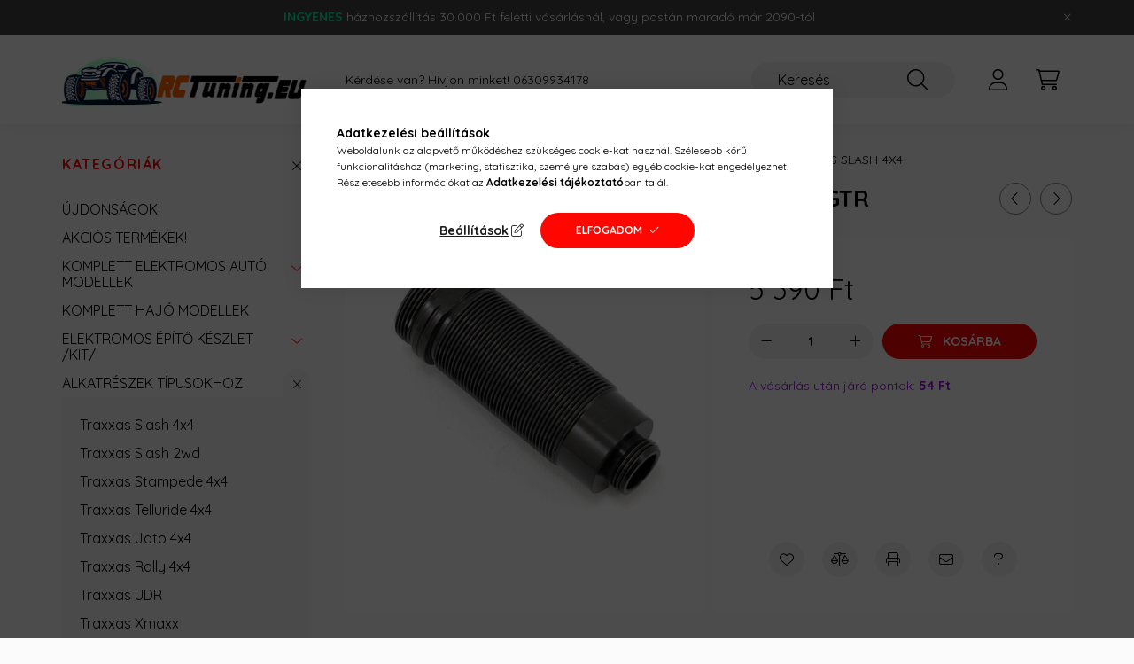

--- FILE ---
content_type: text/html; charset=UTF-8
request_url: https://rctuning.eu/Len
body_size: 19851
content:
<!DOCTYPE html>
<html lang="hu">
    <head>
        <meta charset="utf-8">
<meta name="description" content="Lengéscsillapító ház GTR, Rctuning">
<meta name="robots" content="index, follow">
<meta http-equiv="X-UA-Compatible" content="IE=Edge">
<meta property="og:site_name" content="Rctuning" />
<meta property="og:title" content="Lengéscsillapító ház GTR - Rctuning">
<meta property="og:description" content="Lengéscsillapító ház GTR, Rctuning">
<meta property="og:type" content="product">
<meta property="og:url" content="https://rctuning.eu/Len">
<meta property="og:image" content="https://rctuning.eu/img/99148/TRX7467X/TRX7467X.jpg">
<meta name="google-site-verification" content="LFq23utCwW2ScXzXWsh5weuxydrj0gtoSlnp3ZnR9xw">
<meta name="mobile-web-app-capable" content="yes">
<meta name="apple-mobile-web-app-capable" content="yes">
<meta name="MobileOptimized" content="320">
<meta name="HandheldFriendly" content="true">

<title>Lengéscsillapító ház GTR - Rctuning</title>


<script>
var service_type="shop";
var shop_url_main="https://rctuning.eu";
var actual_lang="hu";
var money_len="0";
var money_thousend=" ";
var money_dec=",";
var shop_id=99148;
var unas_design_url="https:"+"/"+"/"+"rctuning.eu"+"/"+"!common_design"+"/"+"base"+"/"+"002201"+"/";
var unas_design_code='002201';
var unas_base_design_code='2200';
var unas_design_ver=4;
var unas_design_subver=4;
var unas_shop_url='https://rctuning.eu';
var responsive="yes";
var config_plus=new Array();
config_plus['product_tooltip']=1;
config_plus['cart_redirect']=1;
config_plus['money_type']='Ft';
config_plus['money_type_display']='Ft';
var lang_text=new Array();

var UNAS = UNAS || {};
UNAS.shop={"base_url":'https://rctuning.eu',"domain":'rctuning.eu',"username":'rctuning.unas.hu',"id":99148,"lang":'hu',"currency_type":'Ft',"currency_code":'HUF',"currency_rate":'1',"currency_length":0,"base_currency_length":0,"canonical_url":'https://rctuning.eu/Len'};
UNAS.design={"code":'002201',"page":'product_details'};
UNAS.api_auth="5a3a7f45faf22b3357d10a681ef9687c";
UNAS.customer={"email":'',"id":0,"group_id":0,"without_registration":0};
UNAS.shop["category_id"]="596307";
UNAS.shop["sku"]="TRX7467X";
UNAS.shop["product_id"]="101400521";
UNAS.shop["only_private_customer_can_purchase"] = false;
 

UNAS.text = {
    "button_overlay_close": `Bezár`,
    "popup_window": `Felugró ablak`,
    "list": `lista`,
    "updating_in_progress": `frissítés folyamatban`,
    "updated": `frissítve`,
    "is_opened": `megnyitva`,
    "is_closed": `bezárva`,
    "deleted": `törölve`,
    "consent_granted": `hozzájárulás megadva`,
    "consent_rejected": `hozzájárulás elutasítva`,
    "field_is_incorrect": `mező hibás`,
    "error_title": `Hiba!`,
    "product_variants": `termék változatok`,
    "product_added_to_cart": `A termék a kosárba került`,
    "product_added_to_cart_with_qty_problem": `A termékből csak [qty_added_to_cart] [qty_unit] került kosárba`,
    "product_removed_from_cart": `A termék törölve a kosárból`,
    "reg_title_name": `Név`,
    "reg_title_company_name": `Cégnév`,
    "number_of_items_in_cart": `Kosárban lévő tételek száma`,
    "cart_is_empty": `A kosár üres`,
    "cart_updated": `A kosár frissült`,
    "mandatory": `Kötelező!`
};


UNAS.text["delete_from_compare"]= `Törlés összehasonlításból`;
UNAS.text["comparison"]= `Összehasonlítás`;

UNAS.text["delete_from_favourites"]= `Törlés a kedvencek közül`;
UNAS.text["add_to_favourites"]= `Kedvencekhez`;








window.lazySizesConfig=window.lazySizesConfig || {};
window.lazySizesConfig.loadMode=1;
window.lazySizesConfig.loadHidden=false;

window.dataLayer = window.dataLayer || [];
function gtag(){dataLayer.push(arguments)};
gtag('js', new Date());
</script>

<script src="https://rctuning.eu/!common_packages/jquery/jquery-3.2.1.js?mod_time=1759314983"></script>
<script src="https://rctuning.eu/!common_packages/jquery/plugins/migrate/migrate.js?mod_time=1759314984"></script>
<script src="https://rctuning.eu/!common_packages/jquery/plugins/autocomplete/autocomplete.js?mod_time=1759314983"></script>
<script src="https://rctuning.eu/!common_packages/jquery/plugins/tools/overlay/overlay.js?mod_time=1759314984"></script>
<script src="https://rctuning.eu/!common_packages/jquery/plugins/tools/toolbox/toolbox.expose.js?mod_time=1759314984"></script>
<script src="https://rctuning.eu/!common_packages/jquery/plugins/lazysizes/lazysizes.min.js?mod_time=1759314984"></script>
<script src="https://rctuning.eu/!common_packages/jquery/plugins/lazysizes/plugins/bgset/ls.bgset.min.js?mod_time=1759314984"></script>
<script src="https://rctuning.eu/!common_packages/jquery/own/shop_common/exploded/common.js?mod_time=1769410770"></script>
<script src="https://rctuning.eu/!common_packages/jquery/own/shop_common/exploded/common_overlay.js?mod_time=1759314983"></script>
<script src="https://rctuning.eu/!common_packages/jquery/own/shop_common/exploded/common_shop_popup.js?mod_time=1759314983"></script>
<script src="https://rctuning.eu/!common_packages/jquery/own/shop_common/exploded/page_product_details.js?mod_time=1759314983"></script>
<script src="https://rctuning.eu/!common_packages/jquery/own/shop_common/exploded/function_favourites.js?mod_time=1759314983"></script>
<script src="https://rctuning.eu/!common_packages/jquery/own/shop_common/exploded/function_compare.js?mod_time=1759314983"></script>
<script src="https://rctuning.eu/!common_packages/jquery/own/shop_common/exploded/function_recommend.js?mod_time=1759314983"></script>
<script src="https://rctuning.eu/!common_packages/jquery/own/shop_common/exploded/function_product_print.js?mod_time=1759314983"></script>
<script src="https://rctuning.eu/!common_packages/jquery/plugins/hoverintent/hoverintent.js?mod_time=1759314984"></script>
<script src="https://rctuning.eu/!common_packages/jquery/own/shop_tooltip/shop_tooltip.js?mod_time=1759314983"></script>
<script src="https://rctuning.eu/!common_design/base/002200/main.js?mod_time=1759314986"></script>
<script src="https://rctuning.eu/!common_packages/jquery/plugins/flickity/v3/flickity.pkgd.min.js?mod_time=1759314984"></script>
<script src="https://rctuning.eu/!common_packages/jquery/plugins/flickity/v3/as-nav-for.js?mod_time=1759314984"></script>
<script src="https://rctuning.eu/!common_packages/jquery/plugins/toastr/toastr.min.js?mod_time=1759314984"></script>
<script src="https://rctuning.eu/!common_packages/jquery/plugins/tippy/popper-2.4.4.min.js?mod_time=1759314984"></script>
<script src="https://rctuning.eu/!common_packages/jquery/plugins/tippy/tippy-bundle.umd.min.js?mod_time=1759314984"></script>
<script src="https://rctuning.eu/!common_packages/jquery/plugins/photoswipe/photoswipe.min.js?mod_time=1759314984"></script>
<script src="https://rctuning.eu/!common_packages/jquery/plugins/photoswipe/photoswipe-ui-default.min.js?mod_time=1759314984"></script>

<link href="https://rctuning.eu/temp/shop_99148_d5cb3d156cc9ef7edea5fbcc36d39b65.css?mod_time=1769410878" rel="stylesheet" type="text/css">

<link href="https://rctuning.eu/Len" rel="canonical">
    <link id="favicon-32x32" rel="icon" type="image/png" href="https://rctuning.eu/!common_design/own/image/favicon_32x32.png" sizes="32x32">
    <link id="favicon-192x192" rel="icon" type="image/png" href="https://rctuning.eu/!common_design/own/image/favicon_192x192.png" sizes="192x192">
            <link rel="apple-touch-icon" href="https://rctuning.eu/!common_design/own/image/favicon_32x32.png" sizes="32x32">
        <link rel="apple-touch-icon" href="https://rctuning.eu/!common_design/own/image/favicon_192x192.png" sizes="192x192">
        <script>
        var google_consent=1;
    
        gtag('consent', 'default', {
           'ad_storage': 'denied',
           'ad_user_data': 'denied',
           'ad_personalization': 'denied',
           'analytics_storage': 'denied',
           'functionality_storage': 'denied',
           'personalization_storage': 'denied',
           'security_storage': 'granted'
        });

    
        gtag('consent', 'update', {
           'ad_storage': 'denied',
           'ad_user_data': 'denied',
           'ad_personalization': 'denied',
           'analytics_storage': 'denied',
           'functionality_storage': 'denied',
           'personalization_storage': 'denied',
           'security_storage': 'granted'
        });

        </script>
    <script async src="https://www.googletagmanager.com/gtag/js?id=G-EDGP5DC2D3"></script>    <script>
    gtag('config', 'G-EDGP5DC2D3');

          gtag('config', 'UA-45911181-2');
                </script>
        <script>
    var google_analytics=1;

                gtag('event', 'view_item', {
              "currency": "HUF",
              "value": '5390',
              "items": [
                  {
                      "item_id": "TRX7467X",
                      "item_name": "Lengéscsillapító ház GTR",
                      "item_category": "ALKATRÉSZEK TÍPUSOKHOZ/Traxxas Slash 4x4",
                      "price": '5390'
                  }
              ],
              'non_interaction': true
            });
               </script>
           <script>
        gtag('config', 'AW-980449477',{'allow_enhanced_conversions':true});
                </script>
            <script>
        var google_ads=1;

                gtag('event','remarketing', {
            'ecomm_pagetype': 'product',
            'ecomm_prodid': ["TRX7467X"],
            'ecomm_totalvalue': 5390        });
            </script>
    
    <script>
    var facebook_pixel=1;
    /* <![CDATA[ */
        !function(f,b,e,v,n,t,s){if(f.fbq)return;n=f.fbq=function(){n.callMethod?
            n.callMethod.apply(n,arguments):n.queue.push(arguments)};if(!f._fbq)f._fbq=n;
            n.push=n;n.loaded=!0;n.version='2.0';n.queue=[];t=b.createElement(e);t.async=!0;
            t.src=v;s=b.getElementsByTagName(e)[0];s.parentNode.insertBefore(t,s)}(window,
                document,'script','//connect.facebook.net/en_US/fbevents.js');

        fbq('init', '2079762549013980');
                fbq('track', 'PageView', {}, {eventID:'PageView.aXf1z9_5fhLvWo8883LZtAAAlkg'});
        
        fbq('track', 'ViewContent', {
            content_name: 'Lengéscsillapító ház GTR',
            content_category: 'ALKATRÉSZEK TÍPUSOKHOZ > Traxxas Slash 4x4',
            content_ids: ['TRX7467X'],
            contents: [{'id': 'TRX7467X', 'quantity': '1'}],
            content_type: 'product',
            value: 5390,
            currency: 'HUF'
        }, {eventID:'ViewContent.aXf1z9_5fhLvWo8883LZtAAAlkg'});

        
        $(document).ready(function() {
            $(document).on("addToCart", function(event, product_array){
                facebook_event('AddToCart',{
					content_name: product_array.name,
					content_category: product_array.category,
					content_ids: [product_array.sku],
					contents: [{'id': product_array.sku, 'quantity': product_array.qty}],
					content_type: 'product',
					value: product_array.price,
					currency: 'HUF'
				}, {eventID:'AddToCart.' + product_array.event_id});
            });

            $(document).on("addToFavourites", function(event, product_array){
                facebook_event('AddToWishlist', {
                    content_ids: [product_array.sku],
                    content_type: 'product'
                }, {eventID:'AddToFavourites.' + product_array.event_id});
            });
        });

    /* ]]> */
    </script>


        <meta content="width=device-width, initial-scale=1.0" name="viewport" />
        <link rel="preconnect" href="https://fonts.gstatic.com">
        <link rel="preload" href="https://fonts.googleapis.com/css2?family=Quicksand:wght@400;700&display=swap" as="style" />
        <link rel="stylesheet" href="https://fonts.googleapis.com/css2?family=Quicksand:wght@400;700&display=swap" media="print" onload="this.media='all'">
        <noscript>
            <link rel="stylesheet" href="https://fonts.googleapis.com/css2?family=Quicksand:wght@400;700&display=swap" />
        </noscript>
        
        
        
        
        
        

        
        
        
        
                    
            
            
            
            
            
            
            
            
            
                
    </head>

                
                
    
    
    
    
    
                     
    
    <body class='design_ver4 design_subver1 design_subver2 design_subver3 design_subver4' id="ud_shop_artdet">
    
        <div id="fb-root"></div>
    <script>
        window.fbAsyncInit = function() {
            FB.init({
                xfbml            : true,
                version          : 'v22.0'
            });
        };
    </script>
    <script async defer crossorigin="anonymous" src="https://connect.facebook.net/hu_HU/sdk.js"></script>
    <div id="image_to_cart" style="display:none; position:absolute; z-index:100000;"></div>
<div class="overlay_common overlay_warning" id="overlay_cart_add"></div>
<script>$(document).ready(function(){ overlay_init("cart_add",{"onBeforeLoad":false}); });</script>
<div id="overlay_login_outer"></div>	
	<script>
	$(document).ready(function(){
	    var login_redir_init="";

		$("#overlay_login_outer").overlay({
			onBeforeLoad: function() {
                var login_redir_temp=login_redir_init;
                if (login_redir_act!="") {
                    login_redir_temp=login_redir_act;
                    login_redir_act="";
                }

									$.ajax({
						type: "GET",
						async: true,
						url: "https://rctuning.eu/shop_ajax/ajax_popup_login.php",
						data: {
							shop_id:"99148",
							lang_master:"hu",
                            login_redir:login_redir_temp,
							explicit:"ok",
							get_ajax:"1"
						},
						success: function(data){
							$("#overlay_login_outer").html(data);
							if (unas_design_ver >= 5) $("#overlay_login_outer").modal('show');
							$('#overlay_login1 input[name=shop_pass_login]').keypress(function(e) {
								var code = e.keyCode ? e.keyCode : e.which;
								if(code.toString() == 13) {		
									document.form_login_overlay.submit();		
								}	
							});	
						}
					});
								},
			top: 50,
			mask: {
	color: "#000000",
	loadSpeed: 200,
	maskId: "exposeMaskOverlay",
	opacity: 0.7
},
			closeOnClick: (config_plus['overlay_close_on_click_forced'] === 1),
			onClose: function(event, overlayIndex) {
				$("#login_redir").val("");
			},
			load: false
		});
		
			});
	function overlay_login() {
		$(document).ready(function(){
			$("#overlay_login_outer").overlay().load();
		});
	}
	function overlay_login_remind() {
        if (unas_design_ver >= 5) {
            $("#overlay_remind").overlay().load();
        } else {
            $(document).ready(function () {
                $("#overlay_login_outer").overlay().close();
                setTimeout('$("#overlay_remind").overlay().load();', 250);
            });
        }
	}

    var login_redir_act="";
    function overlay_login_redir(redir) {
        login_redir_act=redir;
        $("#overlay_login_outer").overlay().load();
    }
	</script>  
	<div class="overlay_common overlay_info" id="overlay_remind"></div>
<script>$(document).ready(function(){ overlay_init("remind",[]); });</script>

	<script>
    	function overlay_login_error_remind() {
		$(document).ready(function(){
			load_login=0;
			$("#overlay_error").overlay().close();
			setTimeout('$("#overlay_remind").overlay().load();', 250);	
		});
	}
	</script>  
	<div class="overlay_common overlay_info" id="overlay_newsletter"></div>
<script>$(document).ready(function(){ overlay_init("newsletter",[]); });</script>

<script>
function overlay_newsletter() {
    $(document).ready(function(){
        $("#overlay_newsletter").overlay().load();
    });
}
</script>
<div class="overlay_common overlay_error" id="overlay_script"></div>
<script>$(document).ready(function(){ overlay_init("script",[]); });</script>
    <script>
    $(document).ready(function() {
        $.ajax({
            type: "GET",
            url: "https://rctuning.eu/shop_ajax/ajax_stat.php",
            data: {master_shop_id:"99148",get_ajax:"1"}
        });
    });
    </script>
    

    <div id="container" class="page_shop_artdet_TRX7467X">
                        <div class="js-element nanobar js-nanobar" data-element-name="header_text_section_1">
        <div class="container">
            <div class="header_text_section_1 nanobar__inner">
                                    <p><strong><span style="color: #05f29b;">INGYENES</span> </strong>házhozszállítás 30.000 Ft feletti vásárlásnál, vagy postán maradó már 2090-tól</p>
                                <button type="button" class="btn nanobar__btn-close" onclick="closeNanobar(this,'header_text_section_1_hide','session','--nanobar-height');" aria-label="Bezár" title="Bezár">
                    <span class="icon--close"></span>
                </button>
            </div>
        </div>
    </div>
    <script>
        $(document).ready(function() {
            root.style.setProperty('--nanobar-height', getHeight($(".js-nanobar")) + "px");
        });
    </script>
    

        <header class="header js-header">
            <div class="header-inner js-header-inner">
                <div class="container">
                    <div class="row gutters-10 gutters-xl-20 flex-nowrap justify-content-center align-items-center py-3 py-lg-4 position-relative">
                        <div class="header__left col col-lg-auto">
                            <div class="header__left-inner d-flex align-items-center">
                                <button type="button" class="hamburger__btn dropdown--btn d-xl-none" id="hamburger__btn" aria-label="hamburger button" data-btn-for=".main__left">
                                    <span class="hamburger__btn-icon icon--hamburger"></span>
                                </button>
                                    <div id="header_logo_img" class="js-element header_logo logo" data-element-name="header_logo">
        <div class="header_logo-img-container">
            <div class="header_logo-img-wrapper">
                                                <a href="https://rctuning.eu/">                    <picture>
                                                <source srcset="https://rctuning.eu/!common_design/custom/rctuning.unas.hu/element/layout_hu_header_logo-280x60_1_default.png?time=1646234350 1x, https://rctuning.eu/!common_design/custom/rctuning.unas.hu/element/layout_hu_header_logo-280x60_1_default_retina.png?time=1646234350 2x" />
                        <img                              width="280" height="60"
                                                          src="https://rctuning.eu/!common_design/custom/rctuning.unas.hu/element/layout_hu_header_logo-280x60_1_default.png?time=1646234350"                             
                             alt="Rctuning                        "/>
                    </picture>
                    </a>                                        </div>
        </div>
    </div>

                            </div>
                        </div>

                        <div class="header__right col-auto col-lg">
                            <div class="row gutters-10 align-items-center">
                                <div class="js-element header_text_section_2 d-none d-lg-block col col-xl-auto text-center text-xl-left" data-element-name="header_text_section_2">
            <div class="header_text_section_2-slide slide-1"><p>Kérdése van? Hívjon minket! <a href='tel:+36309934178'>06309934178</a></p></div>
    </div>

                                <div class="col-auto col-xl d-flex justify-content-end position-static">
                                    
                                    

                                    <button class="search-box__dropdown-btn dropdown--btn d-xl-none" aria-label="search button" type="button" data-btn-for=".search-box__dropdown">
                                        <span class="search-box__dropdown-btn-icon icon--search"></span>
                                    </button>
                                    <div class="search-box search-box__dropdown dropdown--content dropdown--content-till-lg" data-content-for=".search__dropdown-btn" data-content-direction="full">
                                        <div class="dropdown--content-inner search-box__inner position-relative js-search browser-is-chrome" id="box_search_content">
    <form name="form_include_search" id="form_include_search" action="https://rctuning.eu/shop_search.php" method="get">
    <div class="box-search-group">
        <input data-stay-visible-breakpoint="1200" class="search-box__input ac_input form-control js-search-input" name="search"
               pattern=".{3,100}" id="box_search_input" value="" aria-label="Keresés"
               title="Hosszabb kereső kifejezést írjon be!" placeholder="Keresés" type="search" maxlength="100" autocomplete="off"
               required        >
        <div class='search-box__search-btn-outer input-group-append' title='Keresés'>
            <button class='search-btn' aria-label="Keresés">
                <span class="search-btn-icon icon--search"></span>
            </button>
        </div>
        <div class="search__loading">
            <div class="loading-spinner--small"></div>
        </div>
    </div>
    <div class="search-box__mask"></div>
    </form>
    <div class="ac_results"></div>
</div>
<script>
    $(document).ready(function(){
        $(document).on('smartSearchInputLoseFocus', function(){
            if ($('.js-search-smart-autocomplete').length>0) {
                setTimeout(function () {
                    let height = $(window).height() - ($('.js-search-smart-autocomplete').offset().top - $(window).scrollTop()) - 20;
                    $('.search-smart-autocomplete').css('max-height', height + 'px');
                }, 300);
            }
        });
    });
</script>

                                    </div>

                                        <button type="button" class="profile__btn js-profile-btn dropdown--btn" id="profile__btn" data-orders="https://rctuning.eu/shop_order_track.php" aria-label="profile button" data-btn-for=".profile__dropdown">
        <span class="profile__btn-icon icon--head"></span>
    </button>
    <div class="profile__dropdown dropdown--content" data-content-for=".profile__btn" data-content-direction="right">
        <div class="dropdown--content-inner">
                    <div class="profile__title">
                <span class="profile__title-icon icon--b-head"></span>
                <span class="profile__title-text">Belépés</span>
            </div>
            <div class='login-box__loggedout-container'>
                <form name="form_login" action="https://rctuning.eu/shop_logincheck.php" method="post"><input name="file_back" type="hidden" value="/Len"><input type="hidden" name="login_redir" value="" id="login_redir">
                <div class="login-box__form-inner">
                    <div class="form-group login-box__input-field form-label-group">
                        <input name="shop_user_login" id="shop_user_login" aria-label="Email" placeholder='Email' type="text" maxlength="100" class="form-control" spellcheck="false" autocomplete="email" autocapitalize="off">
                        <label for="shop_user_login">Email</label>
                    </div>
                    <div class="form-group login-box__input-field form-label-group mb-4">
                        <input name="shop_pass_login" id="shop_pass_login" aria-label="Jelszó" placeholder="Jelszó" type="password" maxlength="100" class="form-control" spellcheck="false" autocomplete="current-password" autocapitalize="off">
                        <label for="shop_pass_login">Jelszó</label>
                    </div>
                    <div class="form-group text-center mb-4">
                        <button type="submit" class="btn btn-primary">Belép</button>
                    </div>
                                        <div class="line-separator"></div>
                    <div class="form-group text-center">
                        <div class="login-box__reg-btn-wrap">
                            <a class="login-box__reg-btn btn btn-secondary" href="https://rctuning.eu/shop_reg.php?no_reg=0">Regisztráció</a>
                        </div>
                        <div class="login-box__remind-btn-wrap">
                            <button type="button" class="login-box__remind-btn btn btn-secondary" onclick="handleCloseDropdowns(); overlay_login_remind();">Elfelejtettem a jelszavamat</button>
                        </div>
                    </div>
                </div>
                </form>
            </div>
                </div>
    </div>


                                    <button class="cart-box__btn dropdown--btn js-cart-box-loaded-by-ajax" aria-label="cart button" type="button" data-btn-for=".cart-box__dropdown">
                                        <span class="cart-box__btn-icon icon--cart">
                                                <span id="box_cart_content" class="cart-box">            </span>
                                        </span>
                                    </button>
                                                                        <div class="cart-box__dropdown dropdown--content js-cart-box-dropdown" data-content-for=".cart-box__btn" data-content-direction="right">
                                        <div class="h-100 dropdown--content-inner" id="box_cart_content2">
                                            <div class="loading-spinner-wrapper text-center">
                                                <div class="loading-spinner--small" style="width:30px;height:30px;"></div>
                                            </div>
                                            <script>
                                                $(document).ready(function(){
                                                    $('.cart-box__btn').on('click', function(){
                                                        let $this_btn = $(this);
                                                        const $box_cart_2 = $("#box_cart_content2");

                                                        if (!$this_btn.hasClass('ajax-loading') && !$this_btn.hasClass('is-loaded')) {
                                                            $.ajax({
                                                                type: "GET",
                                                                async: true,
                                                                url: "https://rctuning.eu/shop_ajax/ajax_box_cart.php?get_ajax=1&lang_master=hu&cart_num=2",
                                                                beforeSend:function(){
                                                                    $this_btn.addClass('ajax-loading');
                                                                    $box_cart_2.addClass('ajax-loading');
                                                                },
                                                                success: function (data) {
                                                                    $box_cart_2.html(data).removeClass('ajax-loading').addClass("is-loaded");
                                                                    $this_btn.removeClass('ajax-loading').addClass("is-loaded");

                                                                    const $box_cart_free_shipping_el = $(".js-cart-box-free-shipping", $box_cart_2);
                                                                    const $box_cart_sum_and_btns_el = $(".js-cart-box-sum-and-btns", $box_cart_2);
                                                                    const $box_cart_header_el = $(".js-cart-box-title", $box_cart_2);

                                                                    requestAnimationFrame(function() {
                                                                        if ($box_cart_free_shipping_el.length > 0 && $box_cart_free_shipping_el.css('display') != 'none') {
                                                                            root.style.setProperty("--cart-box-free-shipping-height", $box_cart_free_shipping_el.outerHeight(true) + "px");
                                                                        }
                                                                        if ($box_cart_header_el.length > 0 && $box_cart_header_el.css('display') != 'none') {
                                                                            root.style.setProperty("--cart-box-header-height", $box_cart_header_el.outerHeight(true) + "px");
                                                                        }
                                                                        root.style.setProperty("--cart-box-sum-and-btns", $box_cart_sum_and_btns_el.outerHeight(true) + "px");
                                                                    })
                                                                }
                                                            });
                                                        }
                                                    });
                                                });
                                            </script>
                                            
                                        </div>
                                    </div>
                                                                    </div>
                            </div>
                        </div>
                    </div>
                </div>
            </div>
        </header>
        
        <main class="main">
            <div class="container">
                <div class="row">
                                        <div class="main__left col-auto dropdown--content dropdown--content-till-lg" data-content-for=".hamburger__btn, .filter-top__filter-btn" data-content-direction="left">
                        <button class="main__left-btn-close btn-close d-xl-none" data-close-btn-for=".hamburger__btn, .main__left" type="button" aria-label="bezár" data-text="bezár"></button>
                        <div class="main__left-inner">
                            

                                                        <div id="box_container_shop_cat" class="box_container">
                                <div class="box box--closeable has-opened-content">
                                    <div class="box__title h4">
                                        <span class="box__title-text" onclick="boxContentOpener($(this));">Kategóriák</span>
                                        <button onclick="boxContentOpener($(this));"  aria-expanded="true" class="box__toggle-btn content-toggle-btn" aria-haspopup="listbox" type="button"></button>
                                    </div>
                                    <div class="box__content show js-box-content">
                                                <script>
    function navItemOpen($thisBtn) {
        let $thisParentSubmenu = $thisBtn.closest('.submenu');
        let $thisNavItem = $thisBtn.closest('.nav-item');
        let $thisSubmenu = $thisNavItem.find('.submenu').first();

        /*remove is-opened class form the rest menus (cat+plus)*/
        let $notThisOpenedNavItem = $thisParentSubmenu.find('.nav-item.show').not($thisNavItem);
        $notThisOpenedNavItem.find('.submenu.show').removeClass('show');
        $notThisOpenedNavItem.find('.submenu-toggle-btn').attr('aria-expanded','false');
        $notThisOpenedNavItem.removeClass('show');

        if ($thisNavItem.hasClass('show')) {
            $thisBtn.attr('aria-expanded','false');
            $thisNavItem.removeClass('show');
            $thisSubmenu.removeClass('show');
        } else {
            $thisBtn.attr('aria-expanded','true');
            $thisNavItem.addClass('show');
            $thisSubmenu.addClass('show');
        }
    }
    function catSubLoad($id,$ajaxUrl){
        let $navItem = $('.nav-item[data-id="'+$id+'"]');

        $.ajax({
            type: 'GET',
            url: $ajaxUrl,
            beforeSend: function(){
                $navItem.addClass('ajax-loading');
                setTimeout(function (){
                    if (!$navItem.hasClass('ajax-loaded')) {
                        $navItem.addClass('ajax-loader');
                    }
                }, 500);
            },
            success:function(data){
                $navItem.append(data);
                $("> .nav-link-wrapper > .submenu-toggle-btn", $navItem).attr('onclick','navItemOpen($(this));').trigger('click');
                $navItem.removeClass('ajax-loading ajax-loader').addClass('ajax-loaded');
            }
        });
    }
</script>

<ul id="nav__cat" class="navbar-nav js-navbar-nav">
            <li class="nav-item spec-item js-nav-item-new" data-id="new">
            <div class="nav-link-wrapper">
                <a class="nav-link" href="https://rctuning.eu/shop_artspec.php?artspec=2">
                    ÚJDONSÁGOK!
                                    </a>

                            </div>
                    </li>
            <li class="nav-item spec-item js-nav-item-akcio" data-id="akcio">
            <div class="nav-link-wrapper">
                <a class="nav-link" href="https://rctuning.eu/shop_artspec.php?artspec=1">
                    AKCIÓS TERMÉKEK!
                                    </a>

                            </div>
                    </li>
            <li class="nav-item has-submenu js-nav-item-974220" data-id="974220">
            <div class="nav-link-wrapper">
                <a class="nav-link" href="https://rctuning.eu/sct/974220/KOMPLETT-ELEKTROMOS-AUTO-MODELLEK">
                    KOMPLETT ELEKTROMOS AUTÓ MODELLEK
                                    </a>

                                <button                         onclick="catSubLoad('974220','https://rctuning.eu/shop_ajax/ajax_box_cat.php?get_ajax=1&type=layout&change_lang=hu&level=1&key=974220&box_var_name=shop_cat&box_var_layout_cache=1&box_var_expand_cache=yes&box_var_layout_level0=0&box_var_layout=1&box_var_ajax=1&box_var_section=content&box_var_highlight=yes&box_var_type=expand&box_var_div=no&box_var_expand_cache_per_cats=1');" aria-expanded="false"
                                                class="content-toggle-btn submenu-toggle-btn" data-toggle="submenu" aria-haspopup="true" type="button">
                </button>
                            </div>
                    </li>
            <li class="nav-item js-nav-item-689465" data-id="689465">
            <div class="nav-link-wrapper">
                <a class="nav-link" href="https://rctuning.eu/spl/689465/KOMPLETT-HAJO-MODELLEK">
                    KOMPLETT HAJÓ MODELLEK
                                    </a>

                            </div>
                    </li>
            <li class="nav-item has-submenu js-nav-item-633338" data-id="633338">
            <div class="nav-link-wrapper">
                <a class="nav-link" href="https://rctuning.eu/sct/633338/ELEKTROMOS-EPITO-KESZLET-KIT">
                    ELEKTROMOS ÉPÍTŐ KÉSZLET /KIT/
                                    </a>

                                <button                         onclick="catSubLoad('633338','https://rctuning.eu/shop_ajax/ajax_box_cat.php?get_ajax=1&type=layout&change_lang=hu&level=1&key=633338&box_var_name=shop_cat&box_var_layout_cache=1&box_var_expand_cache=yes&box_var_layout_level0=0&box_var_layout=1&box_var_ajax=1&box_var_section=content&box_var_highlight=yes&box_var_type=expand&box_var_div=no&box_var_expand_cache_per_cats=1');" aria-expanded="false"
                                                class="content-toggle-btn submenu-toggle-btn" data-toggle="submenu" aria-haspopup="true" type="button">
                </button>
                            </div>
                    </li>
            <li class="nav-item has-submenu show js-nav-item-929072" data-id="929072">
            <div class="nav-link-wrapper">
                <a class="nav-link" href="https://rctuning.eu/sct/929072/ALKATRESZEK-TIPUSOKHOZ">
                    ALKATRÉSZEK TÍPUSOKHOZ
                                    </a>

                                <button                         onclick="navItemOpen($(this));" aria-expanded="true"                        class="content-toggle-btn submenu-toggle-btn" data-toggle="submenu" aria-haspopup="true" type="button">
                </button>
                            </div>
                            <ul class="submenu collapse show submenu--level-1">
            <li class="nav-item  js-nav-item-596307" data-id="596307">
            <div class="nav-link-wrapper">
                <a class="nav-link" href="https://rctuning.eu/spl/596307/Traxxas-Slash-4x4" >Traxxas Slash 4x4
                                </a>
                            </div>
                    </li>
            <li class="nav-item  js-nav-item-833307" data-id="833307">
            <div class="nav-link-wrapper">
                <a class="nav-link" href="https://rctuning.eu/spl/833307/Traxxas-Slash-2wd" >Traxxas Slash 2wd
                                </a>
                            </div>
                    </li>
            <li class="nav-item  js-nav-item-539771" data-id="539771">
            <div class="nav-link-wrapper">
                <a class="nav-link" href="https://rctuning.eu/spl/539771/Traxxas-Stampede-4x4" >Traxxas Stampede 4x4
                                </a>
                            </div>
                    </li>
            <li class="nav-item  js-nav-item-492110" data-id="492110">
            <div class="nav-link-wrapper">
                <a class="nav-link" href="https://rctuning.eu/spl/492110/Traxxas-Telluride-4x4" >Traxxas Telluride 4x4
                                </a>
                            </div>
                    </li>
            <li class="nav-item  js-nav-item-559294" data-id="559294">
            <div class="nav-link-wrapper">
                <a class="nav-link" href="https://rctuning.eu/Traxxas-Jato-4x4" >Traxxas Jato 4x4
                                </a>
                            </div>
                    </li>
            <li class="nav-item  js-nav-item-732773" data-id="732773">
            <div class="nav-link-wrapper">
                <a class="nav-link" href="https://rctuning.eu/spl/732773/Traxxas-Rally-4x4" >Traxxas Rally 4x4
                                </a>
                            </div>
                    </li>
            <li class="nav-item  js-nav-item-874047" data-id="874047">
            <div class="nav-link-wrapper">
                <a class="nav-link" href="https://rctuning.eu/spl/874047/Traxxas-UDR" >Traxxas UDR
                                </a>
                            </div>
                    </li>
            <li class="nav-item  js-nav-item-719627" data-id="719627">
            <div class="nav-link-wrapper">
                <a class="nav-link" href="https://rctuning.eu/spl/719627/Traxxas-Xmaxx" >Traxxas Xmaxx
                                </a>
                            </div>
                    </li>
            <li class="nav-item  js-nav-item-615228" data-id="615228">
            <div class="nav-link-wrapper">
                <a class="nav-link" href="https://rctuning.eu/spl/615228/Traxxas-Maxx" >Traxxas Maxx
                                </a>
                            </div>
                    </li>
            <li class="nav-item  js-nav-item-457785" data-id="457785">
            <div class="nav-link-wrapper">
                <a class="nav-link" href="https://rctuning.eu/Traxxas-Mini-Maxx" >Traxxas Mini Maxx
                                </a>
                            </div>
                    </li>
    
        <li class="nav-item">
        <div class="nav-link-wrapper">
            <a class="nav-link nav-item__all-cat" href="https://rctuning.eu/sct/929072/ALKATRESZEK-TIPUSOKHOZ">További kategóriák</a>
        </div>
    </li>
    
    </ul>

                    </li>
            <li class="nav-item has-submenu js-nav-item-632644" data-id="632644">
            <div class="nav-link-wrapper">
                <a class="nav-link" href="https://rctuning.eu/sct/632644/ALTALANOS-ALKATRESZEK">
                    ÁLTALÁNOS ALKATRÉSZEK
                                    </a>

                                <button                         onclick="catSubLoad('632644','https://rctuning.eu/shop_ajax/ajax_box_cat.php?get_ajax=1&type=layout&change_lang=hu&level=1&key=632644&box_var_name=shop_cat&box_var_layout_cache=1&box_var_expand_cache=yes&box_var_layout_level0=0&box_var_layout=1&box_var_ajax=1&box_var_section=content&box_var_highlight=yes&box_var_type=expand&box_var_div=no&box_var_expand_cache_per_cats=1');" aria-expanded="false"
                                                class="content-toggle-btn submenu-toggle-btn" data-toggle="submenu" aria-haspopup="true" type="button">
                </button>
                            </div>
                    </li>
            <li class="nav-item has-submenu js-nav-item-433722" data-id="433722">
            <div class="nav-link-wrapper">
                <a class="nav-link" href="https://rctuning.eu/sct/433722/AKKUMULATOROK-TOLTOK">
                    AKKUMULÁTOROK-TÖLTŐK
                                    </a>

                                <button                         onclick="catSubLoad('433722','https://rctuning.eu/shop_ajax/ajax_box_cat.php?get_ajax=1&type=layout&change_lang=hu&level=1&key=433722&box_var_name=shop_cat&box_var_layout_cache=1&box_var_expand_cache=yes&box_var_layout_level0=0&box_var_layout=1&box_var_ajax=1&box_var_section=content&box_var_highlight=yes&box_var_type=expand&box_var_div=no&box_var_expand_cache_per_cats=1');" aria-expanded="false"
                                                class="content-toggle-btn submenu-toggle-btn" data-toggle="submenu" aria-haspopup="true" type="button">
                </button>
                            </div>
                    </li>
            <li class="nav-item has-submenu js-nav-item-511974" data-id="511974">
            <div class="nav-link-wrapper">
                <a class="nav-link" href="https://rctuning.eu/RV4WD-termekek">
                    RC4WD TERMÉKEK
                                    </a>

                                <button                         onclick="catSubLoad('511974','https://rctuning.eu/shop_ajax/ajax_box_cat.php?get_ajax=1&type=layout&change_lang=hu&level=1&key=511974&box_var_name=shop_cat&box_var_layout_cache=1&box_var_expand_cache=yes&box_var_layout_level0=0&box_var_layout=1&box_var_ajax=1&box_var_section=content&box_var_highlight=yes&box_var_type=expand&box_var_div=no&box_var_expand_cache_per_cats=1');" aria-expanded="false"
                                                class="content-toggle-btn submenu-toggle-btn" data-toggle="submenu" aria-haspopup="true" type="button">
                </button>
                            </div>
                    </li>
            <li class="nav-item has-submenu js-nav-item-507651" data-id="507651">
            <div class="nav-link-wrapper">
                <a class="nav-link" href="https://rctuning.eu/sct/507651/LOUISE-KOMPLETT-KEREKEK">
                    LOUISE KOMPLETT KEREKEK
                                    </a>

                                <button                         onclick="catSubLoad('507651','https://rctuning.eu/shop_ajax/ajax_box_cat.php?get_ajax=1&type=layout&change_lang=hu&level=1&key=507651&box_var_name=shop_cat&box_var_layout_cache=1&box_var_expand_cache=yes&box_var_layout_level0=0&box_var_layout=1&box_var_ajax=1&box_var_section=content&box_var_highlight=yes&box_var_type=expand&box_var_div=no&box_var_expand_cache_per_cats=1');" aria-expanded="false"
                                                class="content-toggle-btn submenu-toggle-btn" data-toggle="submenu" aria-haspopup="true" type="button">
                </button>
                            </div>
                    </li>
            <li class="nav-item has-submenu js-nav-item-941584" data-id="941584">
            <div class="nav-link-wrapper">
                <a class="nav-link" href="https://rctuning.eu/sct/941584/RPM-TUNING-ALKATRESZEK">
                    RPM TUNING ALKATRÉSZEK
                                    </a>

                                <button                         onclick="catSubLoad('941584','https://rctuning.eu/shop_ajax/ajax_box_cat.php?get_ajax=1&type=layout&change_lang=hu&level=1&key=941584&box_var_name=shop_cat&box_var_layout_cache=1&box_var_expand_cache=yes&box_var_layout_level0=0&box_var_layout=1&box_var_ajax=1&box_var_section=content&box_var_highlight=yes&box_var_type=expand&box_var_div=no&box_var_expand_cache_per_cats=1');" aria-expanded="false"
                                                class="content-toggle-btn submenu-toggle-btn" data-toggle="submenu" aria-haspopup="true" type="button">
                </button>
                            </div>
                    </li>
            <li class="nav-item has-submenu js-nav-item-702051" data-id="702051">
            <div class="nav-link-wrapper">
                <a class="nav-link" href="https://rctuning.eu/JConcepts-Termekek">
                    JCONCEPTS TERMÉKEK
                                    </a>

                                <button                         onclick="catSubLoad('702051','https://rctuning.eu/shop_ajax/ajax_box_cat.php?get_ajax=1&type=layout&change_lang=hu&level=1&key=702051&box_var_name=shop_cat&box_var_layout_cache=1&box_var_expand_cache=yes&box_var_layout_level0=0&box_var_layout=1&box_var_ajax=1&box_var_section=content&box_var_highlight=yes&box_var_type=expand&box_var_div=no&box_var_expand_cache_per_cats=1');" aria-expanded="false"
                                                class="content-toggle-btn submenu-toggle-btn" data-toggle="submenu" aria-haspopup="true" type="button">
                </button>
                            </div>
                    </li>
            <li class="nav-item has-submenu js-nav-item-497774" data-id="497774">
            <div class="nav-link-wrapper">
                <a class="nav-link" href="https://rctuning.eu/sct/497774/PROLINE-TERMEKEK">
                    PROLINE TERMÉKEK
                                    </a>

                                <button                         onclick="catSubLoad('497774','https://rctuning.eu/shop_ajax/ajax_box_cat.php?get_ajax=1&type=layout&change_lang=hu&level=1&key=497774&box_var_name=shop_cat&box_var_layout_cache=1&box_var_expand_cache=yes&box_var_layout_level0=0&box_var_layout=1&box_var_ajax=1&box_var_section=content&box_var_highlight=yes&box_var_type=expand&box_var_div=no&box_var_expand_cache_per_cats=1');" aria-expanded="false"
                                                class="content-toggle-btn submenu-toggle-btn" data-toggle="submenu" aria-haspopup="true" type="button">
                </button>
                            </div>
                    </li>
            <li class="nav-item has-submenu js-nav-item-315707" data-id="315707">
            <div class="nav-link-wrapper">
                <a class="nav-link" href="https://rctuning.eu/sct/315707/SANWA-TERMEKEK">
                    SANWA TERMÉKEK
                                    </a>

                                <button                         onclick="catSubLoad('315707','https://rctuning.eu/shop_ajax/ajax_box_cat.php?get_ajax=1&type=layout&change_lang=hu&level=1&key=315707&box_var_name=shop_cat&box_var_layout_cache=1&box_var_expand_cache=yes&box_var_layout_level0=0&box_var_layout=1&box_var_ajax=1&box_var_section=content&box_var_highlight=yes&box_var_type=expand&box_var_div=no&box_var_expand_cache_per_cats=1');" aria-expanded="false"
                                                class="content-toggle-btn submenu-toggle-btn" data-toggle="submenu" aria-haspopup="true" type="button">
                </button>
                            </div>
                    </li>
            <li class="nav-item js-nav-item-611386" data-id="611386">
            <div class="nav-link-wrapper">
                <a class="nav-link" href="https://rctuning.eu/spl/611386/H-SPEED-TERMEKEK">
                    H-SPEED TERMÉKEK
                                    </a>

                            </div>
                    </li>
            <li class="nav-item js-nav-item-694154" data-id="694154">
            <div class="nav-link-wrapper">
                <a class="nav-link" href="https://rctuning.eu/SZERVOKTARTOZEKOK">
                    SZERVÓK,TARTOZÉKOK
                                    </a>

                            </div>
                    </li>
            <li class="nav-item js-nav-item-662371" data-id="662371">
            <div class="nav-link-wrapper">
                <a class="nav-link" href="https://rctuning.eu/spl/662371/FESTEKEK">
                    FESTÉKEK
                                    </a>

                            </div>
                    </li>
    </ul>
    
                                                
    
                                    </div>
                                </div>
                                <script>
                                    function boxContentOpener($thisEl) {
                                        let $thisBox = $thisEl.closest('.box');
                                        let $thisBtn = $thisBox.find('.box__toggle-btn');

                                        if ($thisBox.hasClass('has-opened-content')) {
                                            $thisBtn.attr('aria-expanded','false').removeClass('open').addClass('close');
                                            $thisBox.removeClass('has-opened-content').find('.box__content').removeClass('show');
                                        } else {
                                            $thisBox.addClass('has-opened-content').find('.box__content').addClass('show');
                                            $thisBtn.attr('aria-expanded','true').removeClass('open').addClass('close')
                                        }
                                    }
                                </script>
                            </div>
                            
                                    
    

                                                        <div id="box_container_header_section" class="box_container d-lg-none">
                                <div class="box">        <div class="js-element header_text_section_2" data-element-name="header_text_section_2">
            <div class="header_text_section_2-slide slide-1"><p>Kérdése van? Hívjon minket! <a href='tel:+36309934178'>06309934178</a></p></div>
    </div>

    </div>
                            </div>
                            
                            
                            <div id='box_container_shop_top' class='box_container_1'>
                            <div class="box">
                                <div class="box__title h4">TOP termékek</div>
                                <div class="box__content js-box-content"><div id='box_top_content' class='box_content box_top_content'><div class='box_content_ajax' data-min-length='5'></div><script>
	$.ajax({
		type: "GET",
		async: true,
		url: "https://rctuning.eu/shop_ajax/ajax_box_top.php",
		data: {
			box_id:"",
			unas_page:"1",
			cat_endid:"596307",
			get_ajax:1,
			shop_id:"99148",
			lang_master:"hu"
		},
		success: function(result){
			$("#box_top_content").html(result);
		}
	});
</script>
</div></div>
                            </div>
                            </div><div id='box_container_home_banner4_1' class='box_container_2'>
                            <div class="box">
                                <div class="box__title h4">Házhozszállítás</div>
                                <div class="box__content js-box-content"><div id='box_banner_33868' class='box_content'><div class='box_txt text_normal'><p style="text-align: center;"><a href="https://rctuning.eu/shop_contact.php?tab=shipping"><img src="https://rctuning.eu/main_pic/shop_default_shipping.png" /></a></p></div></div></div>
                            </div>
                            </div>

                                                        
                            
                            
                        </div>
                    </div>
                    
                                        <div class="main__right col px-0">
                                                
                        
    <link rel="stylesheet" type="text/css" href="https://rctuning.eu/!common_packages/jquery/plugins/photoswipe/css/default-skin.min.css">
    <link rel="stylesheet" type="text/css" href="https://rctuning.eu/!common_packages/jquery/plugins/photoswipe/css/photoswipe.min.css">
        
    
    <script>
        var $clickElementToInitPs = '.js-init-ps';

        var initPhotoSwipeFromDOM = function() {
            var $pswp = $('.pswp')[0];
            var $psDatas = $('.photoSwipeDatas');

            $psDatas.each( function() {
                var $pics = $(this),
                    getItems = function() {
                        var items = [];
                        $pics.find('a').each(function() {
                            var $this = $(this),
                                $href   = $this.attr('href'),
                                $size   = $this.data('size').split('x'),
                                $width  = $size[0],
                                $height = $size[1],
                                item = {
                                    src : $href,
                                    w   : $width,
                                    h   : $height
                                };
                            items.push(item);
                        });
                        return items;
                    };

                var items = getItems();

                $($clickElementToInitPs).on('click', function (event) {
                    var $this = $(this);
                    event.preventDefault();

                    var $index = parseInt($this.attr('data-loop-index'));
                    var options = {
                        index: $index,
                        history: false,
                        bgOpacity: 1,
                        preventHide: true,
                        shareEl: false,
                        showHideOpacity: true,
                        showAnimationDuration: 200,
                        getDoubleTapZoom: function (isMouseClick, item) {
                            if (isMouseClick) {
                                return 1;
                            } else {
                                return item.initialZoomLevel < 0.7 ? 1 : 1.5;
                            }
                        }
                    };

                    var photoSwipe = new PhotoSwipe($pswp, PhotoSwipeUI_Default, items, options);
                    photoSwipe.init();
                });
            });
        };
    </script>


<div id="page_artdet_content" class="artdet artdet--type-1">
            <div class="fixed-cart bg-primary shadow-sm js-fixed-cart" id="artdet__fixed-cart">
            <div class="container">
                <div class="row gutters-5 align-items-center py-2 py-sm-3">
                    <div class="col-auto">
                        <img class="navbar__fixed-cart-img lazyload" width="50" height="50" src="https://rctuning.eu/main_pic/space.gif" data-src="https://rctuning.eu/img/99148/TRX7467X/50x50/TRX7467X.jpg?time=1605073474" data-srcset="https://rctuning.eu/img/99148/TRX7467X/100x100/TRX7467X.jpg?time=1605073474 2x" alt="Lengéscsillapító ház GTR" />
                    </div>
                    <div class="col">
                        <div class="d-flex flex-column flex-xl-row align-items-xl-center">
                            <div class="fixed-cart__name line-clamp--2-12">Lengéscsillapító ház GTR
</div>
                                                            <div class="fixed-cart__prices with-rrp row gutters-5 align-items-baseline ml-xl-auto ">
                                                                            <div class="fixed-cart__price col-auto fixed-cart__price--base product-price--base">
                                            <span class="fixed-cart__price-base-value"> <span class='price-gross-format'><span id='price_net_brutto_TRX7467X' class='price_net_brutto_TRX7467X price-gross'>5 390</span><span class='price-currency'> Ft</span></span></span>                                        </div>
                                                                                                        </div>
                                                    </div>
                    </div>
                    <div class="col-auto">
                        <button class="navbar__fixed-cart-btn btn" type="button" onclick="$('.artdet__cart-btn').trigger('click');"  >
                            <span class="navbar__fixed-cart-btn-icon icon--b-cart"></span>
                            <span class="navbar__fixed-cart-btn-text d-none d-xs-inline">Kosárba</span>
                        </button>
                    </div>
                </div>
            </div>
        </div>
        <script>
            $(document).ready(function () {
                var $itemVisibilityCheck = $(".js-main-cart-btn");
                var $stickyElement = $(".js-fixed-cart");

                $(window).scroll(function () {
                    if ($(this).scrollTop() + 60 > $itemVisibilityCheck.offset().top) {
                        $stickyElement.addClass('is-visible');
                    } else {
                        $stickyElement.removeClass('is-visible');
                    }
                });
            });
        </script>
        <div class="artdet__breadcrumb">
        <div class="container">
                <nav id="breadcrumb" aria-label="breadcrumb">
                                <ol class="breadcrumb level-2">
                <li class="breadcrumb-item">
                                        <a class="breadcrumb-item breadcrumb-item--home" href="https://rctuning.eu/sct/0/" aria-label="Főkategória" title="Főkategória"></a>
                                    </li>
                                <li class="breadcrumb-item">
                                        <a class="breadcrumb-item" href="https://rctuning.eu/sct/929072/ALKATRESZEK-TIPUSOKHOZ">ALKATRÉSZEK TÍPUSOKHOZ</a>
                                    </li>
                                <li class="breadcrumb-item">
                                        <a class="breadcrumb-item" href="https://rctuning.eu/spl/596307/Traxxas-Slash-4x4">Traxxas Slash 4x4</a>
                                    </li>
                            </ol>
            <script>
                $("document").ready(function(){
                                                                        $(".js-nav-item-929072").addClass("has-active");
                                                                                                $(".js-nav-item-596307").addClass("has-active");
                                                            });
            </script>
                </nav>

        </div>
    </div>

    <script>
<!--
var lang_text_warning=`Figyelem!`
var lang_text_required_fields_missing=`Kérjük töltse ki a kötelező mezők mindegyikét!`
function formsubmit_artdet() {
   cart_add("TRX7467X","",null,1)
}
$(document).ready(function(){
	select_base_price("TRX7467X",1);
	
	
});
// -->
</script>


    <form name="form_temp_artdet">


    <div class="artdet__name-wrap mb-4">
        <div class="container px-3 px-md-4">
                            <div class="artdet__pagination d-flex">
                    <button class="artdet__pagination-btn artdet__pagination-prev btn btn-square btn-outline-light icon--arrow-left ml-auto" type="button" onclick="product_det_prevnext('https://rctuning.eu/Len','?cat=596307&sku=TRX7467X&action=prev_js')" title="Előző termék"></button>
                    <button class="artdet__pagination-btn artdet__pagination-next btn btn-square btn-outline-light icon--arrow-right ml-3" type="button" onclick="product_det_prevnext('https://rctuning.eu/Len','?cat=596307&sku=TRX7467X&action=next_js')" title="Következő termék"></button>
                </div>
                        <div class="d-flex justify-content-center align-items-center">
                                <h1 class="artdet__name line-clamp--3-14">Lengéscsillapító ház GTR
</h1>
            </div>
                    </div>
    </div>

    <div class="artdet__pic-data-wrap mb-3 mb-lg-5 js-product">
        <div class="container px-3 px-md-4">
            <div class="row gutters-5 main-block">
                <div class="artdet__img-data-left-col col-md-6 col-xxl-8">
                    <div class="row gutters-5 h-100">
                        <div class="artdet__img-col col-xxl-6">
                            <div class="artdet__img-inner has-image">
                                		                                                                
                                <div class="artdet__alts js-alts carousel mb-4" data-flickity='{ "cellAlign": "left", "contain": true, "groupCells": false, "lazyLoad": true, "sync": ".artdet__img-thumbs", "pageDots": false, "prevNextButtons": false }'>
                                    <div class="carousel-cell artdet__alt-img-cell js-init-ps" data-loop-index="0">
                                        		                                        <img class="artdet__alt-img artdet__img--main"
                                            src="https://rctuning.eu/img/99148/TRX7467X/500x500/TRX7467X.jpg?time=1605073474"
                                                                                        alt="Lengéscsillapító ház GTR" title="Lengéscsillapító ház GTR" id="main_image"
                                                                                        data-original-width="600"
                                            data-original-height="480"
                                                    
                
                            width="500" height="400"
        
                
                    
                                                                                    />
                                    </div>
                                                                    </div>

                                
                                                                    <script>
                                        $(document).ready(function() {
                                            initPhotoSwipeFromDOM();
                                        });
                                    </script>

                                    <div class="photoSwipeDatas invisible">
                                        <a href="https://rctuning.eu/img/99148/TRX7467X/TRX7467X.jpg?time=1605073474" data-size="600x480"></a>
                                                                            </div>
                                
                                                                		                            </div>
                        </div>
                        <div class="artdet__data-left-col col-xxl-6">
                            <div class="artdet__data-left p-4 p-md-5">
                            
                            
                            
                                                        </div>
                        </div>
                    </div>
                </div>
                <div class="artdet__data-right-col col-md-6 col-xxl-4">
                    <div class="artdet__data-right p-4 p-md-5">
                        <div class="artdet__data-right-inner">
                            
                            
                            
                            
                            
                            
                                                            <div class="artdet__price-datas mb-4">
                                    
                                    <div class="artdet__prices">
                                        <div class="artdet__price-base-and-sale with-rrp d-flex flex-wrap align-items-baseline">
                                                                                                                                        <div class="artdet__price-base product-price--base">
                                                    <span class="artdet__price-base-value"> <span class='price-gross-format'><span id='price_net_brutto_TRX7467X' class='price_net_brutto_TRX7467X price-gross'>5 390</span><span class='price-currency'> Ft</span></span></span>                                                </div>
                                                                                    </div>
                                                                            </div>

                                                                    </div>
                            
                                                                                                <div id="artdet__cart" class="artdet__cart row gutters-5 row-gap-10 align-items-center justify-content-center mb-4 js-main-cart-btn">
                                                                                <div class="col-auto flex-grow-1 artdet__cart-btn-input-col h-100 quantity-unit-type--tippy">
                                            <div class="artdet__cart-btn-input-wrap d-flex justify-content-between align-items-center w-100 page_qty_input_outer" >
                                                <button class="qtyminus_common qty_disable" type="button" aria-label="minusz"></button>
                                                <input class="artdet__cart-input page_qty_input" name="db" id="db_TRX7467X" type="number" value="1" data-min="1" data-max="999999" data-step="1" step="1" aria-label="Mennyiség">
                                                <button class="qtyplus_common" type="button" aria-label="plusz"></button>
                                            </div>
                                        </div>
                                                                                                                                                                <div class="col-auto flex-grow-1 artdet__cart-btn-col h-100 usn">
                                            <button class="artdet__cart-btn artdet-main-btn btn btn-lg btn-block js-main-product-cart-btn" type="button" onclick="cart_add('TRX7467X','',null,1);"   data-cartadd="cart_add('TRX7467X','',null,1);" aria-label="Kosárba">
                                                <span class="artdet__cart-btn-icon icon--b-cart"></span>
                                                <span class="artdet__cart-btn-text">Kosárba</span>
                                            </button>
                                        </div>
                                    </div>
                                                            
                                                            <div class="artdet__virtual-point-highlighted mb-4">
                                    <span class="artdet__virtual-point-highlighted__title">A vásárlás után járó pontok:</span>
                                    <span class="artdet__virtual-point-highlighted__content">54 Ft</span>
                                </div>
                            
                            
                            
                                                    </div>

                                                <div id="artdet__functions" class="artdet__function d-flex justify-content-center">
                                                        <button type="button" class="product__func-btn favourites-btn page_artdet_func_favourites_TRX7467X page_artdet_func_favourites_outer_TRX7467X" onclick='add_to_favourites("","TRX7467X","page_artdet_func_favourites","page_artdet_func_favourites_outer","101400521");' id="page_artdet_func_favourites" aria-label="Kedvencekhez" data-tippy="Kedvencekhez">
                                <span class="product__func-icon favourites__icon icon--favo"></span>
                            </button>
                                                                                    <button type="button" class="product__func-btn artdet-func-compare page_artdet_func_compare_TRX7467X" onclick='popup_compare_dialog("TRX7467X");' id="page_artdet_func_compare" aria-label="Összehasonlítás" data-tippy="Összehasonlítás">
                                <span class="product__func-icon compare__icon icon--compare"></span>
                            </button>
                                                                            <button type="button" class="product__func-btn artdet-func-print d-none d-lg-block" onclick='javascript:popup_print_dialog(2,1,"TRX7467X");' id="page_artdet_func_print" aria-label="Nyomtat" data-tippy="Nyomtat">
                                <span class="product__func-icon icon--print"></span>
                            </button>
                                                                            <button type="button" class="product__func-btn artdet-func-recommend" onclick='recommend_dialog("TRX7467X");' id="page_artdet_func_recommend" aria-label="Ajánlom" data-tippy="Ajánlom">
                                <span class="product__func-icon icon--mail"></span>
                            </button>
                                                                            <button type="button" class="product__func-btn artdet-func-question" onclick='popup_question_dialog("TRX7467X");' id="page_artdet_func_question" aria-label="Kérdés a termékről" data-tippy="Kérdés a termékről">
                                <span class="product__func-icon icon--question"></span>
                            </button>
                                                </div>
                                            </div>
                </div>
            </div>
        </div>
    </div>

    
    
    
            <div id="artdet__datas" class="data main-block">
            <div class="container container-max-xl">
                <div class="data__title main-title">Adatok</div>
                <div class="data__items row gutters-15 gutters-xxl-30">
                                        
                    
                    
                                            <div class="data__item col-md-6 data__item-sku">
                            <div class="data__item-param-inner">
                                <div class="row gutters-5 h-100 align-items-center py-3 px-4 px-xl-5">
                                    <div class="data__item-title col-5">Cikkszám:</div>
                                    <div class="data__item-value col-7">TRX7467X</div>
                                </div>
                            </div>
                        </div>
                    
                    
                    
                    
                    
                                    </div>
            </div>
        </div>
    
    
    
    
    
    
            <div class="artdet__social d-flex align-items-center justify-content-center main-block">
                                                <button class="artdet__social-icon artdet__social-icon--facebook" type="button" aria-label="facebook" data-tippy="facebook" onclick='window.open("https://www.facebook.com/sharer.php?u=https%3A%2F%2Frctuning.eu%2FLen")'></button>
                                    <button class="artdet__social-icon artdet__social-icon--pinterest" type="button" aria-label="pinterest" data-tippy="pinterest" onclick='window.open("http://www.pinterest.com/pin/create/button/?url=https%3A%2F%2Frctuning.eu%2FLen&media=https%3A%2F%2Frctuning.eu%2Fimg%2F99148%2FTRX7467X%2FTRX7467X.jpg&description=Leng%C3%A9scsillap%C3%ADt%C3%B3+h%C3%A1z+GTR")'></button>
                                                        <div class="artdet__social-icon artdet__social-icon--fb-like d-flex"><div class="fb-like" data-href="https://rctuning.eu/Len" data-width="95" data-layout="button_count" data-action="like" data-size="small" data-share="false" data-lazy="true"></div><style type="text/css">.fb-like.fb_iframe_widget > span { height: 21px !important; }</style></div>
                    </div>
    
    </form>


    
            <div class="pswp" tabindex="-1" role="dialog" aria-hidden="true">
            <div class="pswp__bg"></div>
            <div class="pswp__scroll-wrap">
                <div class="pswp__container">
                    <div class="pswp__item"></div>
                    <div class="pswp__item"></div>
                    <div class="pswp__item"></div>
                </div>
                <div class="pswp__ui pswp__ui--hidden">
                    <div class="pswp__top-bar">
                        <div class="pswp__counter"></div>
                        <button class="pswp__button pswp__button--close"></button>
                        <button class="pswp__button pswp__button--fs"></button>
                        <button class="pswp__button pswp__button--zoom"></button>
                        <div class="pswp__preloader">
                            <div class="pswp__preloader__icn">
                                <div class="pswp__preloader__cut">
                                    <div class="pswp__preloader__donut"></div>
                                </div>
                            </div>
                        </div>
                    </div>
                    <div class="pswp__share-modal pswp__share-modal--hidden pswp__single-tap">
                        <div class="pswp__share-tooltip"></div>
                    </div>
                    <button class="pswp__button pswp__button--arrow--left"></button>
                    <button class="pswp__button pswp__button--arrow--right"></button>
                    <div class="pswp__caption">
                        <div class="pswp__caption__center"></div>
                    </div>
                </div>
            </div>
        </div>
    </div>
                                                
                                            </div>
                                    </div>
            </div>
        </main>

                <footer>
            <div class="footer">
                <div class="footer-container container-max-xl">
                    <div class="footer__navigation">
                        <div class="row gutters-10">
                            <nav class="footer__nav footer__nav-1 col-6 col-lg-3 mb-5 mb-lg-3">    <div class="js-element footer_v2_menu_1" data-element-name="footer_v2_menu_1">
                    <div class="footer__header h5">
                Oldaltérkép
            </div>
                                        
<ul>
<li><a href="https://rctuning.eu/">Nyitóoldal</a></li>
<li><a href="https://rctuning.eu/sct/0/">Termékek</a></li>
</ul>
            </div>

</nav>
                            <nav class="footer__nav footer__nav-2 col-6 col-lg-3 mb-5 mb-lg-3">    <div class="js-element footer_v2_menu_2" data-element-name="footer_v2_menu_2">
                    <div class="footer__header h5">
                Vásárlói fiók
            </div>
                                        
<ul>
<li><a href="javascript:overlay_login();">Belépés</a></li>
<li><a href="https://rctuning.eu/shop_reg.php">Regisztráció</a></li>
<li><a href="https://rctuning.eu/shop_order_track.php">Profilom</a></li>
<li><a href="https://rctuning.eu/shop_cart.php">Kosár</a></li>
<li><a href="https://rctuning.eu/shop_order_track.php?tab=favourites">Kedvenceim</a></li>
</ul>
            </div>

</nav>
                            <nav class="footer__nav footer__nav-3 col-6 col-lg-3 mb-5 mb-lg-3">    <div class="js-element footer_v2_menu_3" data-element-name="footer_v2_menu_3">
                    <div class="footer__header h5">
                Információk
            </div>
                                        
<ul>
<li><a href="https://rctuning.eu/shop_help.php?tab=terms">Általános szerződési feltételek</a></li>
<li><a href="https://rctuning.eu/shop_help.php?tab=privacy_policy">Adatkezelési tájékoztató</a></li>
<li><a href="https://rctuning.eu/shop_contact.php?tab=payment">Fizetés</a></li>
<li><a href="https://rctuning.eu/shop_contact.php?tab=shipping">Szállítás</a></li>
<li><a href="https://rctuning.eu/shop_contact.php">Elérhetőségek</a></li>
</ul>
            </div>

</nav>
                            <nav class="footer__nav footer__nav-4 col-6 col-lg-3 mb-5 mb-lg-3">
                                    <div class="js-element footer_v2_menu_4 footer_contact" data-element-name="footer_v2_menu_4">
                    <div class="footer__header h5">
                Bicskei Miklós EV.
            </div>
                                        <p><a href="https://maps.google.com/?q=9700+Szombathely%2C+Vermes+d%C5%B1l%C5%91+2.+" target="_blank">9700 Szombathely, Vermes dűlő 2. </a></p>
                                <p><a href="tel:06309934178" target="_blank">06309934178</a></p>
                                <p><a href="mailto:info@rctuning.eu" target="_blank">info@rctuning.eu</a></p>
            </div>


                                <div class="footer_social footer_v2_social">
                                    <ul class="footer__list d-flex list--horizontal">
                                                    <li class="js-element footer_v2_social-list-item" data-element-name="footer_v2_social"><p><a href="https://facebook.com" target="_blank" rel="noopener">facebook</a></p></li>
            <li class="js-element footer_v2_social-list-item" data-element-name="footer_v2_social"><p><a href="https://instagram.com" target="_blank" rel="noopener">instagram</a></p></li>
            <li class="js-element footer_v2_social-list-item" data-element-name="footer_v2_social"><p><a href="https://youtube.com" target="_blank" rel="noopener">youtube</a></p></li>
    

                                        <li><button type="button" class="cookie-alert__btn-open btn btn-square-lg icon--cookie" id="cookie_alert_close" onclick="cookie_alert_action(0,-1)" title="Adatkezelési beállítások"></button></li>
                                    </ul>
                                </div>
                            </nav>
                        </div>
                    </div>
                </div>
                <script>	$(document).ready(function () {			$("#provider_link_click").click(function(e) {			window.open("https://unas.hu/?utm_source=99148&utm_medium=ref&utm_campaign=shop_provider");		});	});</script><a id='provider_link_click' href='#' class='text_normal has-img' title='Webáruház készítés'><img src='https://rctuning.eu/!common_design/own/image/logo_unas_dark.svg' width='60' height='15' alt='Webáruház készítés' title='Webáruház készítés' loading='lazy'></a>
            </div>

            <div class="partners">
                <div class="partners__container container d-flex flex-wrap align-items-center justify-content-center">
                    
                    <div class="checkout__box d-inline-flex flex-wrap align-items-center justify-content-center my-3 text-align-center" >
        <div class="checkout__item m-2">
                <a href="https://www.barion.com/" target="_blank" class="checkout__link" rel="nofollow noopener">
                    <img class="checkout__img lazyload" title="A kényelmes és biztonságos online fizetést a Barion Payment Zrt. biztosítja, MNB engedély száma: H-EN-I-1064/2013. Bankkártya adatai áruházunkhoz nem jutnak el." alt="A kényelmes és biztonságos online fizetést a Barion Payment Zrt. biztosítja, MNB engedély száma: H-EN-I-1064/2013. Bankkártya adatai áruházunkhoz nem jutnak el."
                 src="https://rctuning.eu/main_pic/space.gif" data-src="https://rctuning.eu/!common_design/own/image/logo/checkout/logo_checkout_barion_com_box.png" data-srcset="https://rctuning.eu/!common_design/own/image/logo/checkout/logo_checkout_barion_com_box-2x.png 2x"
                 width="397" height="40"
                 style="width:397px;max-height:40px;"
            >
                </a>
            </div>
    </div>
                    <div class="certificate__box d-inline-flex flex-wrap align-items-center justify-content-center my-3">
        <div class="certificate__item m-2">
                <a title="Árukereső, a hiteles vásárlási kalauz" href="https://www.arukereso.hu/" target="_blank" class="text_normal has-img"><img src="https://image.arukereso.hu/trustedbadge/117718-150x74-c777767a3ffc2a21e9dc37832743e0f6.png" alt="Árukereső, a hiteles vásárlási kalauz" /></a>
            </div>
    </div>
                </div>
            </div>
        </footer>
            </div>

    <button class="back_to_top btn btn-square-lg icon--chevron-up" type="button" aria-label="jump to top button"></button>

    <script>
/* <![CDATA[ */
function add_to_favourites(value,cikk,id,id_outer,master_key) {
    var temp_cikk_id=cikk.replace(/-/g,'__unas__');
    if($("#"+id).hasClass("remove_favourites")){
	    $.ajax({
	    	type: "POST",
	    	url: "https://rctuning.eu/shop_ajax/ajax_favourites.php",
	    	data: "get_ajax=1&action=remove&cikk="+cikk+"&shop_id=99148",
	    	success: function(result){
	    		if(result=="OK") {
                var product_array = {};
                product_array["sku"] = cikk;
                product_array["sku_id"] = temp_cikk_id;
                product_array["master_key"] = master_key;
                $(document).trigger("removeFromFavourites", product_array);                if (google_analytics==1) gtag("event", "remove_from_wishlist", { 'sku':cikk });	    		    if ($(".page_artdet_func_favourites_"+temp_cikk_id).attr("alt")!="") $(".page_artdet_func_favourites_"+temp_cikk_id).attr("alt","Kedvencekhez");
	    		    if ($(".page_artdet_func_favourites_"+temp_cikk_id).attr("title")!="") $(".page_artdet_func_favourites_"+temp_cikk_id).attr("title","Kedvencekhez");
	    		    $(".page_artdet_func_favourites_text_"+temp_cikk_id).html("Kedvencekhez");
	    		    $(".page_artdet_func_favourites_"+temp_cikk_id).removeClass("remove_favourites");
	    		    $(".page_artdet_func_favourites_outer_"+temp_cikk_id).removeClass("added");
	    		}
	    	}
    	});
    } else {
	    $.ajax({
	    	type: "POST",
	    	url: "https://rctuning.eu/shop_ajax/ajax_favourites.php",
	    	data: "get_ajax=1&action=add&cikk="+cikk+"&shop_id=99148",
	    	dataType: "JSON",
	    	success: function(result){
                var product_array = {};
                product_array["sku"] = cikk;
                product_array["sku_id"] = temp_cikk_id;
                product_array["master_key"] = master_key;
                product_array["event_id"] = result.event_id;
                $(document).trigger("addToFavourites", product_array);	    		if(result.success) {
	    		    if ($(".page_artdet_func_favourites_"+temp_cikk_id).attr("alt")!="") $(".page_artdet_func_favourites_"+temp_cikk_id).attr("alt","Törlés a kedvencek közül");
	    		    if ($(".page_artdet_func_favourites_"+temp_cikk_id).attr("title")!="") $(".page_artdet_func_favourites_"+temp_cikk_id).attr("title","Törlés a kedvencek közül");
	    		    $(".page_artdet_func_favourites_text_"+temp_cikk_id).html("Törlés a kedvencek közül");
	    		    $(".page_artdet_func_favourites_"+temp_cikk_id).addClass("remove_favourites");
	    		    $(".page_artdet_func_favourites_outer_"+temp_cikk_id).addClass("added");
	    		}
	    	}
    	});
     }
  }
var get_ajax=1;

	if(ak_widget_params === undefined || ak_widget_script === undefined) {
		var ak_widget_params = ["c777767a3ffc2a21e9dc37832743e0f6","BR","HU",1,"W"];
		var ak_widget_script = document.createElement("script");
		ak_widget_script.type = "text/javascript";
		ak_widget_script.src = ("https:" == document.location.protocol ? "https" : "http" ) + "://static.arukereso.hu/widget/presenter.js";
		ak_widget_script.async = true;
		document.body.appendChild(ak_widget_script);
	}
	    function calc_search_input_position(search_inputs) {
        let search_input = $(search_inputs).filter(':visible').first();
        if (search_input.length) {
            const offset = search_input.offset();
            const width = search_input.outerWidth(true);
            const height = search_input.outerHeight(true);
            const left = offset.left;
            const top = offset.top - $(window).scrollTop();

            document.documentElement.style.setProperty("--search-input-left-distance", `${left}px`);
            document.documentElement.style.setProperty("--search-input-right-distance", `${left + width}px`);
            document.documentElement.style.setProperty("--search-input-bottom-distance", `${top + height}px`);
            document.documentElement.style.setProperty("--search-input-height", `${height}px`);
        }
    }

    var autocomplete_width;
    var small_search_box;
    var result_class;

    function change_box_search(plus_id) {
        result_class = 'ac_results'+plus_id;
        $("."+result_class).css("display","none");
        autocomplete_width = $("#box_search_content" + plus_id + " #box_search_input" + plus_id).outerWidth(true);
        small_search_box = '';

                if (autocomplete_width < 160) autocomplete_width = 160;
        if (autocomplete_width < 280) {
            small_search_box = ' small_search_box';
            $("."+result_class).addClass("small_search_box");
        } else {
            $("."+result_class).removeClass("small_search_box");
        }
        
        const search_input = $("#box_search_input"+plus_id);
                search_input.autocomplete().setOptions({ width: autocomplete_width, resultsClass: result_class, resultsClassPlus: small_search_box });
    }

    function init_box_search(plus_id) {
        const search_input = $("#box_search_input"+plus_id);

        
        
        change_box_search(plus_id);
        $(window).resize(function(){
            change_box_search(plus_id);
        });

        search_input.autocomplete("https://rctuning.eu/shop_ajax/ajax_box_search.php", {
            width: autocomplete_width,
            resultsClass: result_class,
            resultsClassPlus: small_search_box,
            minChars: 3,
            max: 10,
            extraParams: {
                'shop_id':'99148',
                'lang_master':'hu',
                'get_ajax':'1',
                'search': function() {
                    return search_input.val();
                }
            },
            onSelect: function() {
                var temp_search = search_input.val();

                if (temp_search.indexOf("unas_category_link") >= 0){
                    search_input.val("");
                    temp_search = temp_search.replace('unas_category_link¤','');
                    window.location.href = temp_search;
                } else {
                                        $("#form_include_search"+plus_id).submit();
                }
            },
            selectFirst: false,
                });
    }
    $(document).ready(function() {init_box_search("");});    function popup_compare_dialog(cikk) {
                if (cikk!="" && ($("#page_artlist_"+cikk.replace(/-/g,'__unas__')+" .page_art_func_compare").hasClass("page_art_func_compare_checked") || $(".page_artlist_sku_"+cikk.replace(/-/g,'__unas__')+" .page_art_func_compare").hasClass("page_art_func_compare_checked") || $(".page_artdet_func_compare_"+cikk.replace(/-/g,'__unas__')).hasClass("page_artdet_func_compare_checked"))) {
            compare_box_refresh(cikk,"delete");
        } else {
            if (cikk!="") compare_checkbox(cikk,"add")
                                    $.shop_popup("open",{
                ajax_url:"https://rctuning.eu/shop_compare.php",
                ajax_data:"cikk="+cikk+"&change_lang=hu&get_ajax=1",
                width: "content",
                height: "content",
                offsetHeight: 32,
                modal:0.6,
                contentId:"page_compare_table",
                popupId:"compare",
                class:"shop_popup_compare shop_popup_artdet",
                overflow: "auto"
            });

            if (google_analytics==1) gtag("event", "show_compare", { });

                    }
            }
    
$(document).ready(function(){
    setTimeout(function() {

        
    }, 300);

});

/* ]]> */
</script>


<script type="application/ld+json">{"@context":"https:\/\/schema.org\/","@type":"Product","url":"https:\/\/rctuning.eu\/Len","offers":{"@type":"Offer","category":"ALKATR\u00c9SZEK T\u00cdPUSOKHOZ > Traxxas Slash 4x4","url":"https:\/\/rctuning.eu\/Len","itemCondition":"https:\/\/schema.org\/NewCondition","priceCurrency":"HUF","price":"5390","priceValidUntil":"2027-01-27"},"image":["https:\/\/rctuning.eu\/img\/99148\/TRX7467X\/TRX7467X.jpg?time=1605073474"],"sku":"TRX7467X","productId":"TRX7467X","name":"Leng\u00e9scsillap\u00edt\u00f3 h\u00e1z GTR"}</script>

<script type="application/ld+json">{"@context":"https:\/\/schema.org\/","@type":"BreadcrumbList","itemListElement":[{"@type":"ListItem","position":1,"name":"ALKATR\u00c9SZEK T\u00cdPUSOKHOZ","item":"https:\/\/rctuning.eu\/sct\/929072\/ALKATRESZEK-TIPUSOKHOZ"},{"@type":"ListItem","position":2,"name":"Traxxas Slash 4x4","item":"https:\/\/rctuning.eu\/spl\/596307\/Traxxas-Slash-4x4"}]}</script>

<script type="application/ld+json">{"@context":"https:\/\/schema.org\/","@type":"WebSite","url":"https:\/\/rctuning.eu\/","name":"Rctuning","potentialAction":{"@type":"SearchAction","target":"https:\/\/rctuning.eu\/shop_search.php?search={search_term}","query-input":"required name=search_term"}}</script>

<script type="application/ld+json">{"@context":"https:\/\/schema.org\/","@type":"Organization","name":"Bicskei Mikl\u00f3s EV.","legalName":"Bicskei Mikl\u00f3s EV.","url":"https:\/\/rctuning.eu","address":{"@type":"PostalAddress","streetAddress":"Vermes d\u0171l\u0151 2. ","addressLocality":"Szombathely","postalCode":"9700","addressCountry":"HU"},"contactPoint":{"@type":"contactPoint","telephone":"06309934178","email":"info@rctuning.eu"}}</script>
<div class="cookie-alert cookie-alert-popup cookie_alert_4 overlay_common" id="overlay_cookie_alert"
     role="dialog" tabindex="-1" aria-modal="true" aria-label="Adatkezelési beállítások" aria-describedby="cookie_alert_description" style="display:none;"
>
    <div class="cookie-alert__inner py-4">
        <div class="container text-left">
            <div>
                <div id="cookie_alert_title" class="cookie-alert__title font-weight-bold">Adatkezelési beállítások</div>
                <div id="cookie_alert_description" class="cookie-alert__text font-s">Weboldalunk az alapvető működéshez szükséges cookie-kat használ. Szélesebb körű funkcionalitáshoz (marketing, statisztika, személyre szabás) egyéb cookie-kat engedélyezhet. Részletesebb információkat az <a href="https://rctuning.eu/shop_help.php?tab=privacy_policy" target="_blank" class="text_normal"><b>Adatkezelési tájékoztató</b></a>ban talál.</div>
            </div>
            <div class="py-3 px-md-4">
                <div class="cookie-alert__checkboxes" role="radiogroup" aria-labelledby="cookie_alert_title" style="display: none">
                    <div class="custom-control form-check custom-checkbox mb-2">
                        <input aria-describedby="checkbox_working_description" class="custom-control-input form-check-input" type="checkbox" id="cookie_alert_checkbox_working" checked="checked" disabled="disabled" />
                        <label for="cookie_alert_checkbox_working" class="custom-control-label form-check-label font-weight-bold">Működéshez szükséges cookie-k</label>
                        <div id="checkbox_working_description" class="font-s">A működéshez szükséges cookie-k döntő fontosságúak a weboldal alapvető funkciói szempontjából, és a weboldal ezek nélkül nem fog megfelelően működni. Ezek a sütik nem tárolnak személyazonosításra alkalmas adatokat.</div>
                    </div>
                    <div class="custom-control form-check custom-checkbox mb-2">
                        <input aria-describedby="checkbox_market_description" class="custom-control-input form-check-input" type="checkbox" id="cookie_alert_checkbox_marketing" checked="checked" value="1" />
                        <label for="cookie_alert_checkbox_marketing" class="custom-control-label form-check-label font-weight-bold">Marketing cookie-k</label>
                        <div id="checkbox_market_description" class="font-s">A marketing cookie-kat a látogatók weboldal-tevékenységének nyomon követésére használjuk. A cél az, hogy releváns hirdetéseket tegyünk közzé az egyéni felhasználók számára (pl. <a href='https://business.safety.google/privacy/' target='_blank'>Google Ads</a>, <a href='https://www.facebook.com/privacy/policies/cookies' target='_blank'>Facebook Ads</a>), valamint aktivitásra buzdítsuk őket, ez pedig még értékesebbé teszi weboldalunkat.</div>
                    </div>
                    <div class="custom-control form-check custom-checkbox mb-2">
                        <input aria-describedby="checkbox_stats_description" class="custom-control-input form-check-input" type="checkbox" id="cookie_alert_checkbox_statistics" checked="checked" value="1" />
                        <label for="cookie_alert_checkbox_statistics" class="custom-control-label form-check-label font-weight-bold">Analitikai cookie-k</label>
                        <div id="checkbox_stats_description" class="font-s">Az adatok névtelen formában való gyűjtésén és jelentésén keresztül a statisztikai cookie-k segítenek a weboldal tulajdonosának abban, hogy megértse, hogyan lépnek interakcióba a látogatók a weboldallal.</div>
                    </div>
                    <div class="custom-control form-check custom-checkbox">
                        <input aria-describedby="checkbox_personalize_description" class="custom-control-input form-check-input" type="checkbox" id="cookie_alert_checkbox_personalization" checked="checked" value="1" />
                        <label for="cookie_alert_checkbox_personalization" class="custom-control-label form-check-label font-weight-bold">Cookie-k személyre szabáshoz</label>
                        <div id="checkbox_personalize_description" class="font-s">A személyre szabáshoz használt cookie-k segítségével olyan információkat tudunk megjegyezni, amelyek megváltoztatják a weboldal magatartását, illetve kinézetét.</div>
                    </div>
                                    </div>
            </div>
            <div class="cookie-alert__btn-set-wrap text-center">
                <button class="cookie-alert__btn-config btn btn-secondary icon--a-edit m-2" type="button" aria-expanded="false">Beállítások</button>
                <button class="cookie-alert__btn-set btn btn-primary icon--a-check m-2" type="button" onclick="$('#overlay_cookie_alert').overlay().close();cookie_alert_action(1,(($('#cookie_alert_checkbox_marketing').prop('checked')==true)?1:0),(($('#cookie_alert_checkbox_statistics').prop('checked')==true)?1:0),(($('#cookie_alert_checkbox_personalization').prop('checked')==true)?1:0));">Elfogadom</button>
            </div>
        </div>
    </div>
    <script>
                $(document).on("overlayInited", function (e, response) {
            if (response.id == 'cookie_alert') {
                cookie_alert_overlay();
            }
        });
        
        $(document).ready(function(){
            overlay_init("cookie_alert",{});

            
            $(".cookie-alert__btn-open").show();
            $(".cookie-alert__btn-open").on("click",function(){
                $('.cookie-alert__btn-config').css('display','none');
                $('.cookie-alert__checkboxes').css("display","block");

                cookie_alert_overlay();
            });

            $(".cookie-alert__btn-config").on("click", function() {
                const $this = $(this);
                $this.attr('aria-expanded', (_, attr) => (attr == 'false' ? 'true' : 'false'));
                $('.cookie-alert__checkboxes').slideToggle(300, function() {
                    $this.trigger('openCookieConfig');
                });
            }).on('openCookieConfig', function() {
                const $overlayCookieSetting = $('.cookie-alert__checkboxes');
                const $focusableElements = $overlayCookieSetting.find('button, input:not([disabled]), a[href]:not([href="#"]):not(.close)');

                if ($focusableElements.length === 0) {
                    return;
                }

                window.manageFocus?.("#overlay_cookie_alert", {
                    focusTo: $focusableElements.first(),
                });
            });

            $(document).on("closeConsent", function () {
                window.announceToScreenReader?.('modalClose',{'label': `Adatkezelési beállítások`});
            });
            $(document).on("grantConsent", function () {
                window.announceToScreenReader?.('grantConsent');
            });
            $(document).on("rejectConsent", function () {
                window.announceToScreenReader?.('rejectConsent');
            });
        });
    </script>
</div>


    </body>
    
</html>